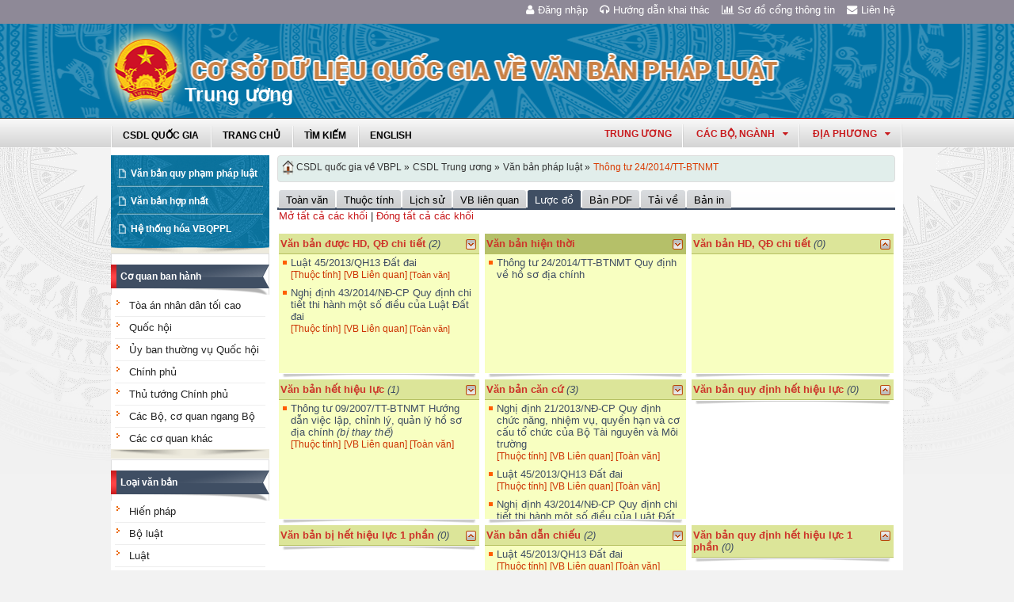

--- FILE ---
content_type: text/html; charset=utf-8
request_url: https://vbpl.vn/TW/Pages/vbpq-luocdo.aspx?ItemID=36792
body_size: 18114
content:
<!--Timer:00:00:00.0048138==UrlControls:\VBQPPL_UserControls\Publishing_22\uc_LuocDo.ascx.wpLoadUserControls_EnVi -->

<!DOCTYPE html >
<html lang="en" class="sb-init" dir="ltr">
    <head><meta http-equiv="X-UA-Compatible" content="IE=8" /><meta http-equiv="X-UA-Compatible" content="IE=edge" /><meta name="ProgId" content="SharePoint.WebPartPage.Document" /><meta name="WebPartPageExpansion" content="full" /><meta name="GENERATOR" content="Microsoft SharePoint" /><meta http-equiv="Content-type" content="text/html; charset=utf-8" /><meta http-equiv="Expires" content="0" />
        <title>
	
                Trung ương
            
</title>
        <!--MS-->
        <!--ME	-->
        
        <link rel="stylesheet" type="text/css" href="/_layouts/15/1033/styles/Themable/corev15.css?rev=vNdEJL6%2BwYC8DTL3JARWRg%3D%3D"/>
<link rel="stylesheet" type="text/css" href="/VBQPPL_UserControls/Resources/css/font-awesome/css/font-awesome.min.css"/>
<link rel="stylesheet" type="text/css" href="/VBQPPL_UserControls/Publishing_22/Resources/css/reset.css"/>
<link rel="stylesheet" type="text/css" href="/VBQPPL_UserControls/Publishing_22/Resources/css/jquery.cluetip.css"/>
<link rel="stylesheet" type="text/css" href="/VBQPPL_UserControls/Publishing_22/Resources/css/jquery.easySlider.css"/>
<link rel="stylesheet" type="text/css" href="/VBQPPL_UserControls/Publishing_22/Resources/css/styles.css"/>
<link rel="stylesheet" type="text/css" href="/VBQPPL_UserControls/Resources/css/jquery.multiSelect.css"/>
<link rel="stylesheet" type="text/css" href="/VBQPPL_UserControls/Resources/css/jquery.treeview.css"/>
<link rel="stylesheet" type="text/css" href="/VBQPPL_UserControls/Resources/css/jquery-ui-1.8.6.gray-green.css"/>
<link rel="stylesheet" type="text/css" href="/VBQPPL_UserControls/Resources/css/jquery.autocomplete.css"/>

        
        <script type="text/javascript" src="/ScriptResource.axd?d=9aHERpQHgtLmjnM5Bl82Wd915wnRSbKNcR39ffZPhUD6My8L2vqfldshkblYSaPRQ86NGTibaGXLAwfJP_6g86Fk_ivRPca1ZLSl_FLUsxJ4QGDGGvoGMN2EJSIANxzckGPurXbio__6QY__i1I81YDyreepWqLdU253BFvlWjLph3N-d5RV8bSittCTZl0p0&amp;t=49337fe8"></script>
<script type="text/javascript" src="/_layouts/15/blank.js?rev=ZaOXZEobVwykPO9g8hq%2F8A%3D%3D"></script>
<script type="text/javascript" src="/ScriptResource.axd?d=N4jw3SwDmx1zDqvhTas6g_XR3SGqgrtj3pPVnw-TONavBJCD89aSJp7CiV92HI6mmg33d_MGpF5qXhyxToCel8Sof4GkdxjRlK7xyy8hRh9ywRPFcs3aYSZ6razpNS6MN2AxCkuN5sWNQNjNdmmDUh1k9UTBo-vWHZfDESFMs0tIwAFDeHWpiUmiiw_p_5Ib0&amp;t=49337fe8"></script>
<link type="text/xml" rel="alternate" href="/TW/_vti_bin/spsdisco.aspx" />
            
            
            <link rel="canonical" href="https://vbpl.vn:443/TW/Pages/vbpq-luocdo.aspx?ItemID=36792" />
            
            
        <span id="DeltaSPWebPartManager">
            
        </span><meta charset="utf-8" />
        
        <!-- javascript -->
        <script src="/VBQPPL_UserControls/Resources/js/jquery-1.8.3.js" type="text/javascript">//<![CDATA[
        
        
        
        
        
        
        
        
        
        
        
        
        
        
        //]]></script>
        <script src="/VBQPPL_UserControls/Resources/js/jquery-ui-1.9.2.custom.min.js" type="text/javascript">//<![CDATA[
        
        
        
        
        
        
        
        
        
        
        
        
        
        
        //]]></script>
        <script src="/VBQPPL_UserControls/Resources/js/jquery.validate.js" type="text/javascript">//<![CDATA[
        
        
        
        
        
        
        
        
        
        
        
        
        
        
        //]]></script>
        <script src="/VBQPPL_UserControls/Resources/js/jquery.ui.datepicker-vi.js" type="text/javascript">//<![CDATA[
        
        
        
        
        
        
        
        
        
        
        
        
        
        
        //]]></script>
        <script src="/VBQPPL_UserControls/Resources/js/jquery.multiselect.js" type="text/javascript">//<![CDATA[
        
        
        
        
        
        
        
        
        
        
        
        
        
        
        //]]></script>
        <script src="/VBQPPL_UserControls/Resources/js/jquery.treeview.js" type="text/javascript">//<![CDATA[
        
        
        
        
        
        
        
        
        
        
        
        
        
        
        //]]></script>
        <script src="/VBQPPL_UserControls/Resources/js/jquery.autocomplete.js" type="text/javascript">//<![CDATA[
        
        
        
        
        
        
        
        
        
        
        
        
        
        
        //]]></script>
        <script src="/VBQPPL_UserControls/Resources/js/GridView.js" type="text/javascript">//<![CDATA[
        
        
        
        
        
        
        
        
        
        
        
        
        
        
        //]]></script>
        <script src="/VBQPPL_UserControls/Resources/js/QPortal.js" type="text/javascript">//<![CDATA[
        
        
        
        
        
        
        
        
        
        
        
        
        
        
        //]]></script>
        <script src="/VBQPPL_UserControls/Resources/js/siteScript.js" type="text/javascript">//<![CDATA[
        
        
        
        
        
        
        
        
        
        
        
        
        
        
        //]]></script>
        <script src="/VBQPPL_UserControls/Resources/js/jquery.address-1.5.js" type="text/javascript">//<![CDATA[
        
        
        
        
        
        
        
        
        
        
        
        
        
        
        //]]></script>
        <script src="/VBQPPL_UserControls/Resources/js/jquery.idTabs.min.js" type="text/javascript">//<![CDATA[
        
        
        
        
        
        
        
        
        
        
        
        
        
        
        //]]></script>
        <script src="/VBQPPL_UserControls/Resources/js/jquery.cluetip.all.min.js" type="text/javascript">//<![CDATA[
        
        
        
        
        
        
        
        
        
        
        
        
        
        
        //]]></script>
        <script src="/VBQPPL_UserControls/Resources/js/jquery.highlight-4.js" type="text/javascript">//<![CDATA[
        
        
        
        
        
        
        
        
        
        
        
        
        
        
        //]]></script>
        <!-- style -->
        <script type="text/javascript">//<![CDATA[
		$(document).ready(function(){
			$("a.jt").cluetip({
			cluetipClass: 'jtip',
			width:600
			});
		});
	
        
        
        
        
        
        
        
        
        
        
        
        
        //]]></script>
        
        <!--[if gte IE 9]>
        <link href="/VBQPPL_UserControls/Publishing_22/Resources/css/ie.css" media="screen, projection" rel="stylesheet" type="text/css" />
        <![endif]-->
        <!--[if IE 8]>
        <link href="/VBQPPL_UserControls/Publishing_22/Resources/css/ie8.css" media="screen, projection" rel="stylesheet" type="text/css" />
        <![endif]-->
        <!--[if lte IE 7]>
        <link href="/VBQPPL_UserControls/Publishing_22/Resources/css/ie7.css" media="screen, projection" rel="stylesheet" type="text/css" />
        <![endif]-->
        
        <!--Kết thúc style quản trị mới-->
        <style>//<![CDATA[
        	.top-navigation {background:url('/PublishingImages/VBPL-TN.png') no-repeat top left;}
        
        
        
        
        
        
        
        
        
        
        
        
        
        //]]></style>
        
        
        
        
        
        
    </head>
    <body onhashchange="if (typeof(_spBodyOnHashChange) != 'undefined') _spBodyOnHashChange();"><form method="post" action="./vbpq-luocdo.aspx?ItemID=36792" onsubmit="javascript:return WebForm_OnSubmit();" id="aspnetForm">
<div class="aspNetHidden">
<input type="hidden" name="_wpcmWpid" id="_wpcmWpid" value="" />
<input type="hidden" name="wpcmVal" id="wpcmVal" value="" />
<input type="hidden" name="MSOWebPartPage_PostbackSource" id="MSOWebPartPage_PostbackSource" value="" />
<input type="hidden" name="MSOTlPn_SelectedWpId" id="MSOTlPn_SelectedWpId" value="" />
<input type="hidden" name="MSOTlPn_View" id="MSOTlPn_View" value="0" />
<input type="hidden" name="MSOTlPn_ShowSettings" id="MSOTlPn_ShowSettings" value="False" />
<input type="hidden" name="MSOGallery_SelectedLibrary" id="MSOGallery_SelectedLibrary" value="" />
<input type="hidden" name="MSOGallery_FilterString" id="MSOGallery_FilterString" value="" />
<input type="hidden" name="MSOTlPn_Button" id="MSOTlPn_Button" value="none" />
<input type="hidden" name="__EVENTTARGET" id="__EVENTTARGET" value="" />
<input type="hidden" name="__EVENTARGUMENT" id="__EVENTARGUMENT" value="" />
<input type="hidden" name="__REQUESTDIGEST" id="__REQUESTDIGEST" value="noDigest" />
<input type="hidden" name="MSOSPWebPartManager_DisplayModeName" id="MSOSPWebPartManager_DisplayModeName" value="Browse" />
<input type="hidden" name="MSOSPWebPartManager_ExitingDesignMode" id="MSOSPWebPartManager_ExitingDesignMode" value="false" />
<input type="hidden" name="MSOWebPartPage_Shared" id="MSOWebPartPage_Shared" value="" />
<input type="hidden" name="MSOLayout_LayoutChanges" id="MSOLayout_LayoutChanges" value="" />
<input type="hidden" name="MSOLayout_InDesignMode" id="MSOLayout_InDesignMode" value="" />
<input type="hidden" name="_wpSelected" id="_wpSelected" value="" />
<input type="hidden" name="_wzSelected" id="_wzSelected" value="" />
<input type="hidden" name="MSOSPWebPartManager_OldDisplayModeName" id="MSOSPWebPartManager_OldDisplayModeName" value="Browse" />
<input type="hidden" name="MSOSPWebPartManager_StartWebPartEditingName" id="MSOSPWebPartManager_StartWebPartEditingName" value="false" />
<input type="hidden" name="MSOSPWebPartManager_EndWebPartEditing" id="MSOSPWebPartManager_EndWebPartEditing" value="false" />
<input type="hidden" name="__VIEWSTATE" id="__VIEWSTATE" value="/[base64]/pA==" />
</div>

<script type="text/javascript">
//<![CDATA[
var theForm = document.forms['aspnetForm'];
if (!theForm) {
    theForm = document.aspnetForm;
}
function __doPostBack(eventTarget, eventArgument) {
    if (!theForm.onsubmit || (theForm.onsubmit() != false)) {
        theForm.__EVENTTARGET.value = eventTarget;
        theForm.__EVENTARGUMENT.value = eventArgument;
        theForm.submit();
    }
}
//]]>
</script>


<script src="/WebResource.axd?d=8u8ehpYoNRsOqUgdWbLHCrGPH4YKLjyRN2hsxKMGGTItJdR2Y6dKnLrNx5r4WOuSFo8sK5ovhkyt0javvk-LU30gIIRifvDi6O0-llETXVs1&amp;t=637814905746327080" type="text/javascript"></script>


<script type="text/javascript">
//<![CDATA[
var MSOWebPartPageFormName = 'aspnetForm';
var g_presenceEnabled = true;
var g_wsaEnabled = false;
var g_wsaQoSEnabled = false;
var g_wsaQoSDataPoints = [];
var g_wsaLCID = 1033;
var g_wsaListTemplateId = 850;
var g_wsaSiteTemplateId = 'BLANKINTERNET#0';
var _fV4UI=true;var _spPageContextInfo = {webServerRelativeUrl: "\u002fTW", webAbsoluteUrl: "https:\u002f\u002fvbpl.vn\u002fTW", siteAbsoluteUrl: "https:\u002f\u002fvbpl.vn", serverRequestPath: "\u002fTW\u002fPages\u002fvbpq-luocdo.aspx", layoutsUrl: "_layouts\u002f15", webTitle: "Trung \u01B0\u01A1ng", webTemplate: "53", tenantAppVersion: "0", isAppWeb: false, Has2019Era: true, webLogoUrl: "_layouts\u002f15\u002fimages\u002fsiteicon.png", webLanguage: 1033, currentLanguage: 1033, currentUICultureName: "en-US", currentCultureName: "en-US", clientServerTimeDelta: new Date("2026-01-14T17:50:12.8591191Z") - new Date(), siteClientTag: "2991$$15.0.5529.1000", crossDomainPhotosEnabled:false, webUIVersion:15, webPermMasks:{High:16,Low:200769},pageListId:"{d15b6fda-c3f0-492c-bde6-1337c2bbea14}",pageItemId:117, pagePersonalizationScope:1, alertsEnabled:false, siteServerRelativeUrl: "\u002f", allowSilverlightPrompt:'True'};var L_Menu_BaseUrl="/TW";
var L_Menu_LCID="1033";
var L_Menu_SiteTheme="null";
document.onreadystatechange=fnRemoveAllStatus; function fnRemoveAllStatus(){removeAllStatus(true)};var _spWebPartComponents = new Object();//]]>
</script>

<script src="/_layouts/15/blank.js?rev=ZaOXZEobVwykPO9g8hq%2F8A%3D%3D" type="text/javascript"></script>
<script type="text/javascript">
//<![CDATA[
(function(){

        if (typeof(_spBodyOnLoadFunctions) === 'undefined' || _spBodyOnLoadFunctions === null) {
            return;
        }
        _spBodyOnLoadFunctions.push(function() 
        {
          ExecuteOrDelayUntilScriptLoaded(
            function()
            {
              var pairs = SP.ScriptHelpers.getDocumentQueryPairs();
              var followDoc, itemId, listId, docName;
              for (var key in pairs)
              {
                if(key.toLowerCase() == 'followdocument') 
                  followDoc = pairs[key];
                else if(key.toLowerCase() == 'itemid') 
                  itemId = pairs[key];
                else if(key.toLowerCase() == 'listid') 
                  listId = pairs[key];
                else if(key.toLowerCase() == 'docname') 
                  docName = decodeURI(pairs[key]);
              } 

              if(followDoc != null && followDoc == '1' && listId!=null && itemId != null && docName != null)
              {
                SP.SOD.executeFunc('followingcommon.js', 'FollowDocumentFromEmail', function() 
                { 
                  FollowDocumentFromEmail(itemId, listId, docName);
                });
              }

            }, 'SP.init.js');

        });
    })();(function(){

        if (typeof(_spBodyOnLoadFunctions) === 'undefined' || _spBodyOnLoadFunctions === null) {
            return;
        }
        _spBodyOnLoadFunctions.push(function() {

            if (typeof(SPClientTemplates) === 'undefined' || SPClientTemplates === null || (typeof(APD_InAssetPicker) === 'function' && APD_InAssetPicker())) {
                return;
            }

            var renderFollowFooter = function(renderCtx,  calloutActionMenu)
            {
                if (renderCtx.ListTemplateType == 700) 
                    myDocsActionsMenuPopulator(renderCtx, calloutActionMenu);
                else
                    CalloutOnPostRenderTemplate(renderCtx, calloutActionMenu);

                var listItem = renderCtx.CurrentItem;
                if (typeof(listItem) === 'undefined' || listItem === null) {
                    return;
                }
                if (listItem.FSObjType == 0) {
                    calloutActionMenu.addAction(new CalloutAction({
                        text: Strings.STS.L_CalloutFollowAction,
                        tooltip: Strings.STS.L_CalloutFollowAction_Tooltip,
                        onClickCallback: function (calloutActionClickEvent, calloutAction) {
                            var callout = GetCalloutFromRenderCtx(renderCtx);
                            if (!(typeof(callout) === 'undefined' || callout === null))
                                callout.close();
                            SP.SOD.executeFunc('followingcommon.js', 'FollowSelectedDocument', function() { FollowSelectedDocument(renderCtx); });
                        }
                    }));
                }
            };

            var registerOverride = function(id) {
                var followingOverridePostRenderCtx = {};
                followingOverridePostRenderCtx.BaseViewID = 'Callout';
                followingOverridePostRenderCtx.ListTemplateType = id;
                followingOverridePostRenderCtx.Templates = {};
                followingOverridePostRenderCtx.Templates.Footer = function(renderCtx) {
                    var  renderECB;
                    if (typeof(isSharedWithMeView) === 'undefined' || isSharedWithMeView === null) {
                        renderECB = true;
                    } else {
                        var viewCtx = getViewCtxFromCalloutCtx(renderCtx);
                        renderECB = !isSharedWithMeView(viewCtx);
                    }
                    return CalloutRenderFooterTemplate(renderCtx, renderFollowFooter, renderECB);
                };
                SPClientTemplates.TemplateManager.RegisterTemplateOverrides(followingOverridePostRenderCtx);
            }
            registerOverride(101);
            registerOverride(700);
        });
    })();if (typeof(DeferWebFormInitCallback) == 'function') DeferWebFormInitCallback();function WebForm_OnSubmit() {
UpdateFormDigest('\u002fTW', 1440000);if (typeof(_spFormOnSubmitWrapper) != 'undefined') {return _spFormOnSubmitWrapper();} else {return true;};
return true;
}
//]]>
</script>

<div class="aspNetHidden">

	<input type="hidden" name="__VIEWSTATEGENERATOR" id="__VIEWSTATEGENERATOR" value="E75E4FE5" />
</div><script type="text/javascript">
//<![CDATA[
Sys.WebForms.PageRequestManager._initialize('ctl00$ScriptManager', 'aspnetForm', [], [], [], 90, 'ctl00');
//]]>
</script>

        
        
        
        
        <div class="hiddent-container" style="display: none;">
            <div id="dialog-form">
            </div>
            <div id="dialog-confirm">
            </div>
            <div id="dialog-message">
            </div>
            <div id="message-container">
            </div>
            <div id="dialog-form-4">
            </div>
            <div id="dialog-form-2">
            </div>
            <div id="dialog-form-3">
            </div>
        </div>
        <div id="wrapper">
            
            
            <!-- START:Wrapper -->
            <div id="header">
                
                <div id="ctl00_g_987b1618_aa94_4d8d_ab66_2dabff2f0941" __MarkupType="vsattributemarkup" __WebPartId="{987b1618-aa94-4d8d-ab66-2dabff2f0941}" WebPart="true" IsClosed="false">
	
	<!-- Global site tag (gtag.js) - Google Analytics --> 
<script async src="https://www.googletagmanager.com/gtag/js?id=UA-58617573-1"></script> 
<script> 
	window.dataLayer = window.dataLayer || []; 
	function gtag(){dataLayer.push(arguments);} 
	gtag('js', new Date()); 
	gtag('config', 'UA-58617573-1'); 
</script>

<div class="header-top">
	<div class="content-heder-top">
	<a href="/tw/Pages/hienthilienhe.aspx"><i class="fa fa-envelope" aria-hidden="true"></i>Liên hệ</a>
	<a href="/tw/Pages/sitemap.aspx"><i class="fa fa-bar-chart" aria-hidden="true"></i>Sơ đồ cổng thông tin</a>
	<a href="/huongdan/CSDLVanbanphapluat.html"><i class="fa fa-headphones" aria-hidden="true"></i>Hướng dẫn khai thác</a>
    
	<a href="/_layouts/authenticate.aspx?source=%252fTW%252fPages%252fvbpq-luocdo.aspx%253fItemID%253d36792"><i class="fa fa-user" aria-hidden="true"></i>Đăng nhập</a>
    
	</div>
</div>

</div>
                
                
                
                <span id="DeltaPlaceHolderMainBannerHolder">
                    
	<menu class="ms-hide">
	<ie:menuitem id="MSOMenu_Help" iconsrc="/_layouts/15/images/HelpIcon.gif" onmenuclick="MSOWebPartPage_SetNewWindowLocation(MenuWebPart.getAttribute('helpLink'), MenuWebPart.getAttribute('helpMode'))" text="Help" type="option" style="display:none">

	</ie:menuitem>
</menu>
  
   
                </span>
                
                
                <div id="ctl00_g_8f79ac3f_faf1_4cec_aa27_0b404369c1d1" __MarkupType="vsattributemarkup" __WebPartId="{8f79ac3f-faf1-4cec-aa27-0b404369c1d1}" WebPart="true" IsClosed="false">
	

<script type="text/javascript">
    $(document).ready(function () {
        //document.title = "Cơ sở dữ liệu quốc gia về văn bản quy phạm pháp luật Trung ương";
    });
</script>
<style>

.banner {
  background: transparent url("/VBQPPL_UserControls/Resources/images/bannerTitle.png") no-repeat scroll center top !important;
  height: 100%;
  margin: auto;
  padding-left: 65px;
  max-width: 1000px;
}
.bannerEN {
  background: transparent url("/VBQPPL_UserControls/Resources/images/bannerTitleEN.png") no-repeat scroll center top !important;
  height: 100%;
  margin: auto;
  padding-left: 65px;
  max-width: 1000px;
}
</style>
<div id="content-banner">
    
        <div class="banner">
            <div style="padding-top: 55px; padding-left: 90px;">
                <p style="color: #CB2629; font-size: 25px; font-family: 'Times New Roman', Times, serif; z-index: 2;">Trung ương</p>
            </div>
        </div>
    
</div>

</div>
                
                <div id="content-menu-top">
                    
                    <div id="ctl00_g_8df9da4a_4c18_4505_b02d_30d29613fcc3" __MarkupType="vsattributemarkup" __WebPartId="{8df9da4a-4c18-4505-b02d-30d29613fcc3}" WebPart="true" IsClosed="false">
	
<style type="text/css">
    #menu .right .list-quanhuyen tr td ul li a{
        text-transform:none;
    }
</style>
<link href="/VBQPPL_UserControls/Publishing_22/Resources/jquery.selectbox-0.2/css/jquery.selectbox.css" type="text/css" rel="stylesheet" />
<script src="/VBQPPL_UserControls/Publishing_22/Resources/jquery.selectbox-0.2/js/jquery.selectbox-0.2.js" type="text/javascript"></script>
<script src="/VBQPPL_UserControls/Publishing_portal/Resources/js/VBQPPL_Portal.js" type="text/javascript"></script>

<div id="menu">
    <div class="menu-container">
        
        <ul class="topMenu">
            <li><a href="/"><span>CSDL Quốc Gia</span></a></li>

            <li><a href="/TW/Pages/Home.aspx?dvid=13"><span>Trang chủ</span></a></li>
            <li><a href="/TW/Pages/vbpq-timkiem.aspx?dvid=13"><span>Tìm kiếm</span></a></li>
            
            <li><a href="/TW/Pages/vbpqen.aspx"><span>English</span></a></li>
            
        </ul>
        <script type="text/javascript">
            $(function () {
                renderDonVi('/tw');
                renderTW('/tw');
            });

        </script>

        



        <div class="right" id="HovershowListDonVi">
        </div>
        <div class="right" id="HovershowListBo">
        </div>
        <div class="right" id="HovershowListBo2">
            <a href="/tw" id="showListBo">Trung ương</a>
        </div>

        <div id='bttop'>Lên đầu trang</div>
        

        
    </div>
</div>

</div>
                    
                </div>
            </div>
            <div id="content-layouts-wrapper">
                <div id="content-layouts">
                    <!-- content -->
                    <div id="content">
                        <!-- cột trái -->
                        <div class="left-200">
                            <!-- menu trái -->
                            <!-- menu trái -->
                            <!-- cơ quan ban hành và loại văn bản -->
                            
                            
                            <span id="DeltaPlaceHolderMainCPH_Left">
                                


<div class="ms-webpart-zone ms-fullWidth">
	<div id="MSOZoneCell_WebPartctl00_ctl37_g_32b31f32_29d2_47a1_9660_18fb4060abc3" class="s4-wpcell-plain ms-webpartzone-cell ms-webpart-cell-vertical ms-fullWidth ">
		<div class="ms-webpart-chrome ms-webpart-chrome-vertical ms-webpart-chrome-fullWidth ">
			<div WebPartID="32b31f32-29d2-47a1-9660-18fb4060abc3" HasPers="false" id="WebPartctl00_ctl37_g_32b31f32_29d2_47a1_9660_18fb4060abc3" width="100%" class="ms-WPBody " allowDelete="false" allowExport="false" style="" ><div id="ctl00_ctl37_g_32b31f32_29d2_47a1_9660_18fb4060abc3">
				

<div class="box-container">
    <div class="left-menu">
        <div class="bottom">
            <div class="left-menu-c">
                <div class="content">
                    <ul>
                        <li><span><a href="/tw/Pages/home.aspx?dvid=13">Văn bản quy phạm pháp luật</a></span></li>
                        <li><span><a href="/tw/Pages/vbpq-vanbanhopnhat.aspx?dvid=13">Văn bản hợp nhất</a></span></li>
                        <!---->
                        <li><span><a href="/tw/Pages/vbpq-hethonghoa.aspx?ItemID=13">Hệ thống hóa VBQPPL</a></span></li>
                        
                    </ul>
                </div>
            </div>
        </div>
    </div>
</div>
<!--start cache: Truehttps//vbplvn/twvbqpplusercontrolspublishing22ucdanhmucascx0 || 1/15/2026 12:50:12 AM --><!--Timer:00:00:00.0028766==UrlControls:\VBQPPL_UserControls\Publishing_22\uc_DanhMuc.ascx.wpLoadUserControls_EnVi_Cache -->

			</div><div class="ms-clear"></div></div>
		</div><div class="ms-PartSpacingVertical"></div>
	</div><div id="MSOZoneCell_WebPartctl00_ctl37_g_8ccdf8ec_7096_40a7_8061_f3a7686f82fb" class="s4-wpcell-plain ms-webpartzone-cell ms-webpart-cell-vertical ms-fullWidth ">
		<div class="ms-webpart-chrome ms-webpart-chrome-vertical ms-webpart-chrome-fullWidth ">
			<div WebPartID="8ccdf8ec-7096-40a7-8061-f3a7686f82fb" HasPers="false" id="WebPartctl00_ctl37_g_8ccdf8ec_7096_40a7_8061_f3a7686f82fb" width="100%" class="ms-WPBody " allowDelete="false" allowExport="false" style="" ><div id="ctl00_ctl37_g_8ccdf8ec_7096_40a7_8061_f3a7686f82fb">
				
<div class="box-container">
    <div class="box-content-01">
        <div class="top">
            <div> 
                <a href="javascript:;">Cơ quan ban hành</a></div>
        </div>
        <div class="content">
            <ul class="category" id="capCQ">
                
                        <li><span><a href="/TW/Pages/vanban.aspx?cqbh=875&dvid=13">
                        Tòa án nhân dân tối cao </a></span></li>
                    
                        <li><span><a href="/TW/Pages/vanban.aspx?cqbh=55&dvid=13">
                        Quốc hội </a></span></li>
                    
                        <li><span><a href="/TW/Pages/vanban.aspx?cqbh=456&dvid=13">
                        Ủy ban thường vụ Quốc hội </a></span></li>
                    
                        <li><span><a href="/TW/Pages/vanban.aspx?cqbh=1&dvid=13">
                        Chính phủ </a></span></li>
                    
                        <li><span><a href="/TW/Pages/vanban.aspx?cqbh=57&dvid=13">
                        Thủ tướng Chính phủ </a></span></li>
                    
                    <li><span><a href="/TW/Pages/cacbo.aspx?dvid=13">Các Bộ, cơ quan ngang Bộ</a></span></li>
                    <li><span><a href="/TW/Pages/caccoquankhac.aspx?dvid=13">Các cơ quan khác</a></span></li>
                    
            </ul>
        </div>
        <div class="bottom">
            <div>
                &nbsp;</div>
        </div>
    </div>
</div>
<div class="box-container">
    <div class="box-content-01">
        <div class="top">
            <div>
                <a href="javascript:;">Loại văn bản</a></div>
        </div>
        <div class="content">
            <ul class="category" id="loaiVB">
                
                <li><span><a href="/TW/Pages/vanban.aspx?idLoaiVanBan=15&dvid=13">
                    Hiến pháp</a></span></li>
                
                <li><span><a href="/TW/Pages/vanban.aspx?idLoaiVanBan=16&dvid=13">
                    Bộ luật</a></span></li>
                
                <li><span><a href="/TW/Pages/vanban.aspx?idLoaiVanBan=17&dvid=13">
                    Luật</a></span></li>
                
                <li><span><a href="/TW/Pages/vanban.aspx?idLoaiVanBan=19&dvid=13">
                    Pháp lệnh</a></span></li>
                
                <li><span><a href="/TW/Pages/vanban.aspx?idLoaiVanBan=2&dvid=13">
                    Lệnh</a></span></li>
                
                <li><span><a href="/TW/Pages/vanban.aspx?idLoaiVanBan=18&dvid=13">
                    Nghị quyết</a></span></li>
                
                <li><span><a href="/TW/Pages/vanban.aspx?idLoaiVanBan=3&dvid=13">
                    Nghị quyết liên tịch</a></span></li>
                
                <li><span><a href="/TW/Pages/vanban.aspx?idLoaiVanBan=20&dvid=13">
                    Nghị định</a></span></li>
                
                <li><span><a href="/TW/Pages/vanban.aspx?idLoaiVanBan=21&dvid=13">
                    Quyết định</a></span></li>
                
                <li><span><a href="/TW/Pages/vanban.aspx?idLoaiVanBan=22&dvid=13">
                    Thông tư</a></span></li>
                
                <li><span><a href="/TW/Pages/vanban.aspx?idLoaiVanBan=23&dvid=13">
                    Thông tư liên tịch</a></span></li>
                
            </ul>
        </div>
        <div class="bottom">
            <div>
                &nbsp;</div>
        </div>
    </div>
</div>
<!--start cache: Truehttps//vbplvn/twvbqpplusercontrolspublishing22quocgiaucmenuascx0 || 1/15/2026 12:50:12 AM --><!--Timer:00:00:00.0274283==UrlControls:\VBQPPL_UserControls\Publishing_22\QuocGia\uc_Menu.ascx.wpLoadUserControls_EnVi_Cache -->

			</div><div class="ms-clear"></div></div>
		</div><div class="ms-PartSpacingVertical"></div>
	</div><div id="MSOZoneCell_WebPartctl00_ctl37_g_c914e1ae_8737_4898_a726_2ae9bee31098" class="s4-wpcell-plain ms-webpartzone-cell ms-webpart-cell-vertical ms-fullWidth ">
		<div class="ms-webpart-chrome ms-webpart-chrome-vertical ms-webpart-chrome-fullWidth ">
			<div WebPartID="c914e1ae-8737-4898-a726-2ae9bee31098" HasPers="false" id="WebPartctl00_ctl37_g_c914e1ae_8737_4898_a726_2ae9bee31098" width="100%" class="ms-WPBody " allowDelete="false" allowExport="false" style="" ><div id="ctl00_ctl37_g_c914e1ae_8737_4898_a726_2ae9bee31098">
				
<div class="box-container">
    <div class="box-content-01">
        <div class="top">
            <div>
                <a href="javascript:;">Năm ban hành</a></div>
        </div>
        <div class="content">
            <ul id="nambanhanh" class="category">
                <li><span><a href="/TW/Pages/vanban.aspx?fromyear=01/01/1945&amp;toyear=31/12/1950&dvid=13">
                    1945 đến 1950</a> </span>
                    <ul id="nambanhanh_1945" class="ypublish">
                    </ul>    
                </li>
                
                <li><span><a href="/TW/Pages/vanban.aspx?fromyear=01/01/1951&amp;toyear=31/12/1960&dvid=13">
                    1951 đến 1960</a> </span> 
                    <ul id="nambanhanh_1951" class="ypublish">
                    </ul>    
                </li>
                
                <li><span><a href="/TW/Pages/vanban.aspx?fromyear=01/01/1961&amp;toyear=31/12/1970&dvid=13">
                    1961 đến 1970</a> </span> 
                    <ul id="nambanhanh_1961" class="ypublish">
                    </ul>
                    </li>
                
                <li><span><a href="/TW/Pages/vanban.aspx?fromyear=01/01/1971&amp;toyear=31/12/1980&dvid=13">
                    1971 đến 1980</a> </span> 
                        <ul id="nambanhanh_1971" class="ypublish">
                        </ul>
                    </li>
                
                <li><span><a href="/TW/Pages/vanban.aspx?fromyear=01/01/1981&amp;toyear=31/12/1990&dvid=13">
                    1981 đến 1990</a> </span> 
                        <ul id="nambanhanh_1981" class="ypublish">
                        </ul>
                    </li>
                
                <li><span><a href="/TW/Pages/vanban.aspx?fromyear=01/01/1991&amp;toyear=31/12/2000&dvid=13">
                    1991 đến 2000</a> </span> 
                    
                        <ul id="nambanhanh_1991" class="ypublish">
                        </ul>
                    </li>
                
                <li><span><a href="/TW/Pages/vanban.aspx?fromyear=01/01/2001&amp;toyear=31/12/2010&dvid=13">
                    2001 đến 2010</a> </span> 
                        <ul id="nambanhanh_2001" class="ypublish">
                        </ul>
                    </li>
                
                <li><span><a href="/TW/Pages/vanban.aspx?fromyear=01/01/2011&amp;toyear=31/12/2020&dvid=13">
                    2011 đến 2020</a> </span> 
                    
                        <ul id="nambanhanh_2011" class="ypublish">
                        </ul>
                    </li>
            </ul>
        </div>
        <div class="bottom">
            <div>
                &nbsp;</div>
        </div>
    </div>
</div>


<style type="text/css">
 ul li ul.ypublish{display:block !important; padding-left:10px;}
 ul li ul.ypublish li{
    border-bottom: 1px solid #eee !important;
}
</style>
<!--start cache: Truehttps//vbplvn/twvbqpplusercontrolspublishing22ucmenunambanhanhascx0 || 1/15/2026 12:50:12 AM --><!--Timer:00:00:00.0036330==UrlControls:\VBQPPL_UserControls\Publishing_22\uc_menuNambanhanh.ascx.wpLoadUserControls_EnVi_Cache -->

			</div><div class="ms-clear"></div></div>
		</div>
	</div>
</div>


                            </span>
                            
                            <!-- loại văn bản -->
                        </div>
                        <!-- cột trái -->
                        <!-- cột phải 790 zone1-->
                        <div class="right-790">
                            <!-- Cột giữa -->
                            <div class="left-580">
                                <!-- ô tìm kiếm -->
                                
                                
                                <span id="DeltaPlaceHolderMainCPH_Main">
                                    



                                </span>
                                
                                <!-- ô tìm kiếm -->
                                <!-- tab -->
                                <!-- tab -->
                            </div>
                            <!-- cột giữa -->
                            <!-- cột phải -->
                            <div class="right-200">
                                <!-- văn bản được quan tâm -->
                                
                                
                                <span id="DeltaPlaceHolderMainCPH_Right">
                                    





                                </span>
                                
                                <!-- văn bản được xem nhiều -->
                            </div>
                            <!-- cột phải -->
                        </div>
                        <!-- cột phải 790 zone1-->
                        <!-- cột phải 790 zone2-->
                        <div class="right-790">
                            
                            
                            <span id="DeltaPlaceHolderMainCPH_MainZone2">
                                
	

<div class="ms-webpart-zone ms-fullWidth">
	<div id="MSOZoneCell_WebPartctl00_ctl37_g_ce7481c1_6c51_4004_802f_f28f888bb917" class="s4-wpcell-plain ms-webpartzone-cell ms-webpart-cell-vertical ms-fullWidth ">
		<div class="ms-webpart-chrome ms-webpart-chrome-vertical ms-webpart-chrome-fullWidth ">
			<div WebPartID="ce7481c1-6c51-4004-802f-f28f888bb917" HasPers="false" id="WebPartctl00_ctl37_g_ce7481c1_6c51_4004_802f_f28f888bb917" width="100%" class="ms-WPBody " allowDelete="false" allowExport="false" style="" ><div id="ctl00_ctl37_g_ce7481c1_6c51_4004_802f_f28f888bb917">
				

<script type="text/javascript">
    function SelectVanBan(KieuVanBan) {

        var UrlPostChonVanBan = "/VBQPPL_UserControls/Publishing_22/2014_luocDo/pListVanBanLienQuanLuocDo.aspx?ItemID=36792&LoaiVanBan=" + KieuVanBan + "&IsVietNamese=True&DonVi=13&kwdInLink=";

        $.post(UrlPostChonVanBan, function (data) {
            if (KieuVanBan == 4 || KieuVanBan == 5 || KieuVanBan == 6 || KieuVanBan == 19)
                $("#VanBanContainer_4").prepend(data); //Html
            else if
                (KieuVanBan == 10 || KieuVanBan == 8 || KieuVanBan == 9 || KieuVanBan == 20) $("#VanBanContainer_8").prepend(data); //Html
            else
                $("#VanBanContainer_" + KieuVanBan).html(data); //Html
        });
    }
    function openAllLuocDo(isOpen) {
        if (isOpen) {
            $(".luocdo").removeClass("deactived").addClass("active");
            $("div.luocdo div.title a.openClose").removeClass("open").addClass("close");
        } else {
            $(".luocdo").removeClass("active").addClass("deactived");
            $("div.luocdo div.title a.openClose").removeClass("close").addClass("open");
        }
    }
    $(document).ready(function () {
        $("div.luocdo div.title a.openClose").click(function () {
            if ($(this).parent().parent().parent().hasClass("actived")) {
                $(this).removeClass("close").addClass("open");
                $(this).parent().parent().parent().removeClass("actived").addClass("deactived");
            }
            else {
                $(this).removeClass("open").addClass("close");
                $(this).parent().parent().parent().removeClass("deactived").addClass("actived");
            }
            return false;
        });
        $("div.luocdo div.title").click(function () {
            var $openclose = $(this).find("a.openClose");
            if ($openclose.parent().parent().parent().hasClass("actived")) {
                $openclose.removeClass("close").addClass("open");
                $openclose.parent().parent().parent().removeClass("actived").addClass("deactived");
            }
            else {
                $openclose.removeClass("open").addClass("close");
                $openclose.parent().parent().parent().removeClass("deactived").addClass("actived");
            }
            return false;
        });
        $('.vbLuocDo table tr td').each(function () {
            var $ulcontent = $(this).find("div.content ul");
            if ($ulcontent.children('li').length) {
                var $openclose = $(this).find("a.openClose");
                $openclose.removeClass("open").addClass("close");
                $openclose.parent().parent().parent().removeClass("deactived").addClass("actived");
            }

        });
        var title1 = 'Thông tư 24/2014/TT-BTNMT Quy định về hồ sơ địa chính';
        if (title1.length > 80) {
            title1 = title1.substring(0, 79) + '...';
        }
        document.title = title1 + ' - Cơ sở dữ liệu quốc gia về VBQPPL - Trung ương';
        $('meta[name=description]').remove();
        $('meta[name=keywords]').remove();
        $('head').append('<meta name="description" content="Thông tư 24/2014/TT-BTNMT Quy định về hồ sơ địa chính">');
        $('head').append('<meta name="keywords" content="Thông tư 24/2014/TT-BTNMT Quy định về hồ sơ địa chính, Trung ương">');
    });

    
</script>

<script type="text/javascript">
    $(document).ready(function () {
        
    });
</script>


<div class="box-tab-vb">
     <div class="box-map">
                <ul>
                    
                            <li> <a href="/">CSDL quốc gia về VBPL</a><span> » </span></li>
                            <li> <a href="/TW">CSDL Trung ương</a><span> » </span></li>
                            <li> <a href="/tw/pages/home.aspx">Văn bản pháp luật</a><span> » </span></li>
                               <li> <a href=""> Thông tư 24/2014/TT-BTNMT</a><span></span></li>
                               
                    
                </ul>
                </div>
    <div class="header">
        <ul>
            
            <li><a href="/TW/Pages/vbpq-toanvan.aspx?ItemID=36792&Keyword=">
                <span><b class="fulltext">Toàn văn</b></span></a></li>
                

            <li><a href="/TW/Pages/vbpq-thuoctinh.aspx?ItemID=36792&Keyword=">
                <span><b class="properties">Thuộc tính</b></span></a></li>
            <li><a href="/TW/Pages/vbpq-lichsu.aspx?ItemID=36792&Keyword=">
                <span><b class="history">Lịch sử</b></span></a></li>
            <li><a href="/TW/Pages/vbpq-vanbanlienquan.aspx?ItemID=36792&Keyword=">
                <span><b class="history">VB liên quan</b></span></a></li>
            <li><a class="selected" href="/TW/Pages/vbpq-luocdo.aspx?ItemID=36792&Keyword=">
                <span><b class="map">Lược đồ</b></span></a></li>
             
                        <li><a href="/tw/Pages/vbpq-van-ban-goc.aspx?ItemID=36792"><span><b
                            class="source">Bản PDF</b></span></a> </li>
                    
                        <li><a href="javascript:ShowDialogDownload();"><span><b class="download">Tải về</b></span></a></li>
                
                   <li><a href="/TW/Pages/vbpq-print.aspx?ItemID=36792"><span>
                    <b class="print">Bản in</b></span></a></li>
                  
        </ul>
    </div>
    <div class="content">
        <div class="vbLuocdo">
            <div class="vbLuocDo">
                <div class="vbTools">
                    <a href="javascript:openAllLuocDo(true);">Mở tất cả các khối</a> | <a href="javascript:openAllLuocDo(false);">
                        Đóng tất cả các khối</a>
                </div>
                <table cellpadding="0px" cellspacing="0px" border="none" width="100%">
                    <tr>
                        <td width="32%">
                        </td>
                        <td width="1%">
                        </td>
                        <td width="32%">
                        </td>
                        <td width="1%">
                        </td>
                        <td width="32%">
                        </td>
                    </tr>
                    <tr>
                        <td>
                            <div class="luocdo actived">
                                <div class="title">
                                    <div>
                                        <a href="#" class="openClose open">&nbsp;</a> <a href="/TW/Pages/vbpq-vanbanluocdo.aspx?ItemID=36792&KieuVanBan=2">
                                            Văn bản được HD, QĐ chi tiết</a> (2)</div>
                                </div>
                                <div class="content">
                                    <ul>

                                         
                                        <li><a class="jTips" href="/TW/Pages/vbpq-luocdo.aspx?ItemID=32833"
                                            title=" Luật 45/2013/QH13 Đất đai">
                                            Luật 45/2013/QH13 Đất đai</a>
                                            <p><span>
                                                <a style="color:#CC3300;font-size:9pt;" href="/TW/Pages/vbpq-thuoctinh.aspx?ItemID=32833&Keyword=">
                                                    [Thuộc tính]</a> 
                                                    </span>
                                                    <span>
                                                <a style="color:#CC3300;font-size:9pt;" href="/TW/Pages/vbpq-vanbanlienquan.aspx?ItemID=32833&Keyword=">
                                                    [VB Liên quan] </a></span>
                                                <span><a style="color: #CC3300; font-size: 8pt;" href="/TW/Pages/vbpq-toanvan.aspx?ItemID=32833&Keyword=">
                                                    [Toàn văn]</a> </span>
     
                                                    
                                                    </p>
                                        </li>
                                        
                                        <li><a class="jTips" href="/TW/Pages/vbpq-luocdo.aspx?ItemID=36138"
                                            title=" Nghị định 43/2014/NĐ-CP Quy định chi tiết thi hành một số điều của Luật Đất đai">
                                            Nghị định 43/2014/NĐ-CP Quy định chi tiết thi hành một số điều của Luật Đất đai</a>
                                            <p><span>
                                                <a style="color:#CC3300;font-size:9pt;" href="/TW/Pages/vbpq-thuoctinh.aspx?ItemID=36138&Keyword=">
                                                    [Thuộc tính]</a> 
                                                    </span>
                                                    <span>
                                                <a style="color:#CC3300;font-size:9pt;" href="/TW/Pages/vbpq-vanbanlienquan.aspx?ItemID=36138&Keyword=">
                                                    [VB Liên quan] </a></span>
                                                <span><a style="color: #CC3300; font-size: 8pt;" href="/TW/Pages/vbpq-toanvan.aspx?ItemID=36138&Keyword=">
                                                    [Toàn văn]</a> </span>
     
                                                    
                                                    </p>
                                        </li>
                                        
                                    </ul>
                                </div>
                                <div class="bottom">
                                    <div>&nbsp;</div>
                                </div>
                            </div>
                        </td>
                        <td>
                            &nbsp;
                        </td>
                        <td>
                            <div class="luocdo actived">
                                <div class="titleht">
                                    <div>
                                        <a href="#" class="openClose open">&nbsp;</a> <a href="#">Văn bản hiện thời</a></div>
                                </div>
                                <div class="content">
                                    <ul>
                                        <li><a href="#" class="jTips">
                                            Thông tư
                                            24/2014/TT-BTNMT
                                            Quy định về hồ sơ địa chính</a></li>
                                    </ul>
                                </div>
                                <div class="bottom">
                                    <div>
                                        &nbsp;</div>
                                </div>
                            </div>
                        </td>
                        <td>
                            &nbsp;
                        </td>
                        <td>
                            <div class="luocdo actived">
                                <div class="title">
                                    <div>
                                        <a href="#" class="openClose open">&nbsp;</a> 
                                        <a href="javascript:;" openClose open>Văn bản HD, QĐ chi tiết </a> 
                                        <span id="count_2">(0)</span>
                                    </div>
                                </div>
                                <div class="content" id="VanBanContainer_2">
                                    <ul>
                                     
                                        </ul>
                                </div>
                                <div class="bottom">
                                    <div>&nbsp;</div>
                                </div>
                            </div>
                        </td>
                    </tr>



                    <tr>
                        <td>
                            <div class="luocdo deactived">
                                <div class="title">
                                    <div>
                                        <a href="#" class="openClose open">&nbsp;</a> 
                                        <a href="#">
                                            Văn bản hết hiệu lực</a> (1)</div>
                                </div>
                                <div class="content">
                                    <ul>
                                        
                                        <li><a class="jTips" href="/TW/Pages/vbpq-luocdo.aspx?ItemID=12885"
                                            title=" Thông tư 09/2007/TT-BTNMT Hướng dẫn việc lập, chỉnh lý, quản lý hồ sơ địa chính">
                                            Thông tư 09/2007/TT-BTNMT Hướng dẫn việc lập, chỉnh lý, quản lý hồ sơ địa chính
                                            <span>(bị thay thế)</span></a>
                                            <p><span>
                                                <a style="color:#CC3300;font-size:9pt;" href="/TW/Pages/vbpq-thuoctinh.aspx?ItemID=12885&Keyword=">
                                                    [Thuộc tính]</a></span>
                                                    <span> 
                                                <a style="color:#CC3300;font-size:9pt;" href="/TW/Pages/vbpq-vanbanlienquan.aspx?ItemID=12885&Keyword=">
                                                    [VB Liên quan] </a></span>


                                                    <span>
                                                <a style="color:#CC3300;font-size:9pt;" href="/TW/Pages/vbpq-toanvan.aspx?ItemID=12885&Keyword=">
                                                    [Toàn văn]</a> </span>
                                          
                                                    </p>
                                           
                                        </li>
                                        

                                        
                                    </ul>
                                </div>
                                <div class="bottom">
                                    <div>
                                        &nbsp;</div>
                                </div>
                            </div>
                        </td>
                        <td>
                            &nbsp;
                        </td>
                        <td>
                            <div class="luocdo deactived">
                                <div class="title">
                                    <div>
                                        <a href="#" class="openClose open">&nbsp;</a> <a href="#">
                                            Văn bản căn cứ</a> (3)</div>
                                </div>
                                <div class="content">
                                    <ul>
                                        
                                            <li><a class="jTips" href="/TW/Pages/vbpq-luocdo.aspx?ItemID=30296"
                                                title=" Nghị định 21/2013/NĐ-CP Quy định chức năng, nhiệm vụ, quyền hạn và cơ cấu tổ chức của Bộ Tài nguyên và Môi trường">
                                                Nghị định 21/2013/NĐ-CP Quy định chức năng, nhiệm vụ, quyền hạn và cơ cấu tổ chức của Bộ Tài nguyên và Môi trường
                                            </a>
                                            <p>
                                                <span>
                                                    <a style="color:#CC3300;font-size:9pt;" href="/TW/Pages/vbpq-thuoctinh.aspx?ItemID=30296&Keyword=">
                                                        [Thuộc tính]</a> </span>
                                                        <span>
                                                    <a style="color:#CC3300;font-size:9pt;" href="/TW/Pages/vbpq-vanbanlienquan.aspx?ItemID=30296&Keyword=">
                                                        [VB Liên quan] </a></span>

                                                       
                                                        <span>
                                                    <a style="color:#CC3300;font-size:9pt;" href="/TW/Pages/vbpq-toanvan.aspx?ItemID=30296&Keyword=">
                                                        [Toàn văn]</a> </span>
                                                  
                                                        </p>                                  
                                            </li>
                                        
                                            <li><a class="jTips" href="/TW/Pages/vbpq-luocdo.aspx?ItemID=32833"
                                                title=" Luật 45/2013/QH13 Đất đai">
                                                Luật 45/2013/QH13 Đất đai
                                            </a>
                                            <p>
                                                <span>
                                                    <a style="color:#CC3300;font-size:9pt;" href="/TW/Pages/vbpq-thuoctinh.aspx?ItemID=32833&Keyword=">
                                                        [Thuộc tính]</a> </span>
                                                        <span>
                                                    <a style="color:#CC3300;font-size:9pt;" href="/TW/Pages/vbpq-vanbanlienquan.aspx?ItemID=32833&Keyword=">
                                                        [VB Liên quan] </a></span>

                                                       
                                                        <span>
                                                    <a style="color:#CC3300;font-size:9pt;" href="/TW/Pages/vbpq-toanvan.aspx?ItemID=32833&Keyword=">
                                                        [Toàn văn]</a> </span>
                                                  
                                                        </p>                                  
                                            </li>
                                        
                                            <li><a class="jTips" href="/TW/Pages/vbpq-luocdo.aspx?ItemID=36138"
                                                title=" Nghị định 43/2014/NĐ-CP Quy định chi tiết thi hành một số điều của Luật Đất đai">
                                                Nghị định 43/2014/NĐ-CP Quy định chi tiết thi hành một số điều của Luật Đất đai
                                            </a>
                                            <p>
                                                <span>
                                                    <a style="color:#CC3300;font-size:9pt;" href="/TW/Pages/vbpq-thuoctinh.aspx?ItemID=36138&Keyword=">
                                                        [Thuộc tính]</a> </span>
                                                        <span>
                                                    <a style="color:#CC3300;font-size:9pt;" href="/TW/Pages/vbpq-vanbanlienquan.aspx?ItemID=36138&Keyword=">
                                                        [VB Liên quan] </a></span>

                                                       
                                                        <span>
                                                    <a style="color:#CC3300;font-size:9pt;" href="/TW/Pages/vbpq-toanvan.aspx?ItemID=36138&Keyword=">
                                                        [Toàn văn]</a> </span>
                                                  
                                                        </p>                                  
                                            </li>
                                        

                                    </ul>
                                </div>
                                <div class="bottom">
                                    <div>
                                        &nbsp;</div>
                                </div>
                            </div>
                        </td>
                        
                        <td>
                            &nbsp;
                        </td>
                        <td>
                            <div class="luocdo deactived">
                                <div class="title">
                                    <div>
                                        <a href="#" class="openClose open">&nbsp;</a> 
                                        <a href="#">Văn bản quy định hết hiệu lực</a> 
                                        <span id="count_4">
                                            (0)

                                        </span>
                                    </div>
                                </div>
                                <div class="content" id="VanBanContainer_4">
                                    <ul>
                                    

                                        </ul>
                                </div>
                                <div class="bottom">
                                    <div>&nbsp;</div>
                                </div>
                            </div>
                        </td>
                    </tr>


                    <tr>
                        <td>
                            <div class="luocdo deactived">
                                <div class="title">
                                    <div>
                                        <a href="#" class="openClose open">&nbsp;</a> <a href="#">
                                            Văn bản bị hết hiệu lực 1 phần</a> (0)</div>
                                </div>
                                <div class="content">
                                    <ul>
                                        
                                    </ul>
                                </div>
                                <div class="bottom">
                                    <div>
                                        &nbsp;</div>
                                </div>
                            </div>
                        </td>
                        <td>
                            &nbsp;
                        </td>
                        <td>
                            <div class="luocdo deactived">
                                <div class="title">
                                    <div>
                                        <a href="#" class="openClose open">&nbsp;</a> <a href="#">
                                            Văn bản dẫn chiếu</a> (2)</div>
                                </div>
                                <div class="content">
                                    <ul>
                                        
                                            <li><a class="jTips" href="/TW/Pages/vbpq-luocdo.aspx?ItemID=32833"
                                                title=" Luật 45/2013/QH13 Đất đai">
                                                Luật 45/2013/QH13 Đất đai
                                            </a>
                                                <p><span>
                                                    <a style="color:#CC3300;font-size:9pt;" href="/TW/Pages/vbpq-thuoctinh.aspx?ItemID=32833&Keyword=">
                                                        [Thuộc tính]</a> </span>
                                                        <span >
                                                    <a style="color:#CC3300;font-size:9pt;" href="/TW/Pages/vbpq-vanbanlienquan.aspx?ItemID=32833&Keyword=">
                                                        [VB Liên quan] </a></span>
                                                       
                                                        <span >
                                                    <a style="color:#CC3300;font-size:9pt;" href="/TW/Pages/vbpq-toanvan.aspx?ItemID=32833&Keyword=">
                                                        [Toàn văn]</a> </span>
                                                        
                                                </p>
                                            </li>
                                        
                                            <li><a class="jTips" href="/TW/Pages/vbpq-luocdo.aspx?ItemID=36138"
                                                title=" Nghị định 43/2014/NĐ-CP Quy định chi tiết thi hành một số điều của Luật Đất đai">
                                                Nghị định 43/2014/NĐ-CP Quy định chi tiết thi hành một số điều của Luật Đất đai
                                            </a>
                                                <p><span>
                                                    <a style="color:#CC3300;font-size:9pt;" href="/TW/Pages/vbpq-thuoctinh.aspx?ItemID=36138&Keyword=">
                                                        [Thuộc tính]</a> </span>
                                                        <span >
                                                    <a style="color:#CC3300;font-size:9pt;" href="/TW/Pages/vbpq-vanbanlienquan.aspx?ItemID=36138&Keyword=">
                                                        [VB Liên quan] </a></span>
                                                       
                                                        <span >
                                                    <a style="color:#CC3300;font-size:9pt;" href="/TW/Pages/vbpq-toanvan.aspx?ItemID=36138&Keyword=">
                                                        [Toàn văn]</a> </span>
                                                        
                                                </p>
                                            </li>
                                        
                                    </ul>
                                </div>
                                <div class="bottom">
                                    <div>
                                        &nbsp;</div>
                                </div>
                            </div>
                        </td>
                        
                        <td>
                            &nbsp;
                        </td>
                        <td>
                            <div class="luocdo deactived">
                                <div class="title">
                                    <div>
                                        <a href="#" class="openClose open">&nbsp;</a>
                                        <a href="#">Văn bản quy định hết hiệu lực 1 phần</a> 
                                        <span id="count_8">(0)</span></div>
                                </div>
                                <div class="content" id="VanBanContainer_8">
                                     <ul>
                                          
                                     </ul>
                                </div>
                                <div class="bottom">
                                    <div>&nbsp;</div>
                                </div>
                            </div>
                        </td>
                    </tr>



                 


                    <tr>
                        <td>
                            <div class="luocdo deactived">
                                <div class="title">
                                    <div>
                                        <a href="#" class="openClose open">&nbsp;</a> 
                                        <a href="#">
                                            Văn bản bị đình chỉ</a> (0)</div>
                                </div>
                                <div class="content">
                                    <ul>
                                        
                                    </ul>
                                </div>
                                <div class="bottom">
                                    <div>
                                        &nbsp;</div>
                                </div>
                            </div>
                        </td>
                        <td>
                            &nbsp;
                        </td>
                        <td>
                              <div class="luocdo deactived">
                                <div class="title">
                                    <div>
                                        <a href="#" class="openClose open">&nbsp;</a> <a href="#">
                                            Văn bản liên quan khác</a> (0)</div>
                                </div>
                                <div class="content">
                                    <ul>
                                        
                                    </ul>
                                </div>
                                <div class="bottom">
                                    <div>
                                        &nbsp;</div>
                                </div>
                            </div>
                        </td>
                        <td>
                            &nbsp;
                        </td>
                        <td>
                            <div class="luocdo deactived">
                                <div class="title">
                                    <div>
                                        <a href="#" class="openClose open">&nbsp;</a> 
                                        <a href="">Văn bản đình chỉ</a> 
                                        <span id="count_7">(0)</span></div>
                                </div>
                                <div class="content" id="VanBanContainer_7">
                                     <ul>
                                           
                                     </ul>
                                </div>
                                <div class="bottom">
                                    <div>
                                        &nbsp;</div>
                                </div>
                            </div>
                        </td>
                    </tr>
                   
                    <tr>
                        <td>
                            <div class="luocdo deactived">
                                <div class="title">
                                    <div>
                                        <a href="#" class="openClose open">&nbsp;</a> <a href="/TW/Pages/vbpq-vanbanluocdo.aspx?ItemID=36792&KieuVanBan=14">
                                            Văn bản bị đình chỉ 1 phần</a> (0)</div>
                                </div>
                                <div class="content">
                                    <ul>
                                        
                                    </ul>
                                </div>
                                <div class="bottom">
                                    <div>
                                        &nbsp;</div>
                                </div>
                            </div>
                        </td>
                        <td>
                            &nbsp;
                        </td>
                        <td>
                            &nbsp;
                        </td>
                        <td>
                            &nbsp;
                        </td>
                        <td>
                            <div class="luocdo deactived">
                                <div class="title">
                                    <div>
                                        <a href="#" class="openClose open">&nbsp;</a> 
                                        <a href="">Văn bản đình chỉ 1 phần</a> 
                                        <span id="count_14">(0)</span></div>
                                </div>
                                <div class="content" id="VanBanContainer_14">
                                    <ul>
                                           
                                     </ul>
                                </div>
                                <div class="bottom">
                                    <div>&nbsp;</div>
                                </div>
                            </div>
                        </td>
                    </tr>
                    <tr>
                        <td>
                            <div class="luocdo deactived">
                                <div class="title">
                                    <div>
                                        <a href="#" class="openClose open">&nbsp;</a> 
                                        <a href="#">
                                            Văn bản được bổ sung</a> (0)</div>
                                </div>
                                <div class="content">
                                    <ul>
                                        
                                    </ul>
                                </div>
                                <div class="bottom">
                                    <div>
                                        &nbsp;</div>
                                </div>
                            </div>
                        </td>
                        <td>
                            &nbsp;
                        </td>
                        <td>
                            &nbsp;
                        </td>
                        <td>
                            &nbsp;
                        </td>
                        <td>
                            <div class="luocdo deactived">
                                <div class="title">
                                    <div>
                                        <a href="#" class="openClose open">&nbsp;</a> 
                                        <a href="">Văn bản bổ sung</a> 
                                        <span id="count_11">(3)</span></div>
                                </div>
                                <div class="content" id="VanBanContainer_11">
                                     <ul>
                                           
                                        <li><a class="jTips" href="/TW/Pages/vbpq-luocdo.aspx?ItemID=60881"
                                            title=" Thông tư 02/2015/TT-BTNMT Quy định chi tiết một số điều của Nghị định số 43/2014/NĐ-CP và Nghị định số 44/2014/NĐ-CP ngày 15 tháng 5 năm 2014 của Chính phủ">
                                            Thông tư 02/2015/TT-BTNMT Quy định chi tiết một số điều của Nghị định số 43/2014/NĐ-CP và Nghị định số 44/2014/NĐ-CP ngày 15 tháng 5 năm 2014 của Chính phủ(văn bản bổ sung)</a>
                                            <p><span>
                                                <a style="color:#CC3300;font-size:9pt;" href="/TW/Pages/vbpq-thuoctinh.aspx?ItemID=60881&Keyword=">
                                                    [Thuộc tính]</a> 
                                                    </span>
                                                    <span>
                                                <a style="color:#CC3300;font-size:9pt;" href="/TW/Pages/vbpq-vanbanlienquan.aspx?ItemID=60881&Keyword=">
                                                    [VB Liên quan] </a></span>
                                                <span><a style="color: #CC3300; font-size: 8pt;" href="/TW/Pages/vbpq-toanvan.aspx?ItemID=60881&Keyword=">
                                                    [Toàn văn]</a> </span>                                                    
                                                    </p>
                                        </li>
                                        
                                        <li><a class="jTips" href="/TW/Pages/vbpq-luocdo.aspx?ItemID=166137"
                                            title=" Thông tư 02/2023/TT-BTNMT Sửa đổi, bổ sung một số điều của Thông tư số 23/2014/TT-BTNMT ngày 19 tháng 5 năm 2014 của Bộ trưởng Bộ Tài nguyên và Môi trường quy định về Giấy chứng nhận quyền sử dụng đất, quyền sở hữu nhà ở và tài sản khác gắn liền với đất và sửa đổi, bổ sung một số điều Thông tư số 24/2014/TT-BTNMT ngày 19 tháng 5 năm 2014 của Bộ trưởng Bộ Tài nguyên và Môi trường quy định về hồ sơ địa chính">
                                            Thông tư 02/2023/TT-BTNMT Sửa đổi, bổ sung một số điều của Thông tư số 23/2014/TT-BTNMT ngày 19 tháng 5 năm 2014 của Bộ trưởng Bộ Tài nguyên và Môi trường quy định về Giấy chứng nhận quyền sử dụng đất, quyền sở hữu nhà ở và tài sản khác gắn liền với đất và sửa đổi, bổ sung một số điều Thông tư số 24/2014/TT-BTNMT ngày 19 tháng 5 năm 2014 của Bộ trưởng Bộ Tài nguyên và Môi trường quy định về hồ sơ địa chính(văn bản sửa đổi)</a>
                                            <p><span>
                                                <a style="color:#CC3300;font-size:9pt;" href="/TW/Pages/vbpq-thuoctinh.aspx?ItemID=166137&Keyword=">
                                                    [Thuộc tính]</a> 
                                                    </span>
                                                    <span>
                                                <a style="color:#CC3300;font-size:9pt;" href="/TW/Pages/vbpq-vanbanlienquan.aspx?ItemID=166137&Keyword=">
                                                    [VB Liên quan] </a></span>
                                                <span><a style="color: #CC3300; font-size: 8pt;" href="/TW/Pages/vbpq-toanvan.aspx?ItemID=166137&Keyword=">
                                                    [Toàn văn]</a> </span>                                                    
                                                    </p>
                                        </li>
                                        
                                        <li><a class="jTips" href="/TW/Pages/vbpq-luocdo.aspx?ItemID=166164"
                                            title=" Thông tư 14/2023/TT-BTNMT Sửa đổi, bổ sung một số điều của các thông tư liên quan đến việc nộp, xuất trình sổ hộ khẩu và giấy tờ liên quan  cư trú khi thực hiện thủ tục hành chính, cung cấp dịch vụ công trong lĩnh vực đất đai">
                                            Thông tư 14/2023/TT-BTNMT Sửa đổi, bổ sung một số điều của các thông tư liên quan đến việc nộp, xuất trình sổ hộ khẩu và giấy tờ liên quan  cư trú khi thực hiện thủ tục hành chính, cung cấp dịch vụ công trong lĩnh vực đất đai(văn bản sửa đổi)</a>
                                            <p><span>
                                                <a style="color:#CC3300;font-size:9pt;" href="/TW/Pages/vbpq-thuoctinh.aspx?ItemID=166164&Keyword=">
                                                    [Thuộc tính]</a> 
                                                    </span>
                                                    <span>
                                                <a style="color:#CC3300;font-size:9pt;" href="/TW/Pages/vbpq-vanbanlienquan.aspx?ItemID=166164&Keyword=">
                                                    [VB Liên quan] </a></span>
                                                <span><a style="color: #CC3300; font-size: 8pt;" href="/TW/Pages/vbpq-toanvan.aspx?ItemID=166164&Keyword=">
                                                    [Toàn văn]</a> </span>                                                    
                                                    </p>
                                        </li>
                                        
                                     </ul>
                                </div>
                                <div class="bottom">
                                    <div>&nbsp;</div>
                                </div>
                            </div>
                        </td>
                    </tr>

                    <tr>
                        <td>
                            <div class="luocdo deactived">
                                <div class="title">
                                    <div>
                                        <a href="#" class="openClose open">&nbsp;</a> <a href="/TW/Pages/vbpq-vanbanluocdo.aspx?ItemID=36792&KieuVanBan=11">
                                            Văn bản được sửa đổi</a> (0)</div>
                                </div>
                                <div class="content">
                                    <ul>
                                        
                                    </ul>
                                </div>
                                <div class="bottom">
                                    <div>
                                        &nbsp;</div>
                                </div>
                            </div>
                        </td>
                        <td>
                            &nbsp;
                        </td>
                        <td>
                            &nbsp;
                        </td>
                        <td>
                            &nbsp;
                        </td>
                        <td>
                            <div class="luocdo deactived">
                                <div class="title">
                                    <div>
                                        <a href="#" class="openClose open">&nbsp;</a> 
                                        <a href="/TW/Pages/vbpq-vanbanluocdo.aspx?ItemID=36792&KieuVanBan=11&IsLuocDo=true">Văn bản sửa đổi</a> 
                                        <span id="count_11">(2)</span></div>
                                </div>
                                <div class="content" id="VanBanContainer_11">
                                     <ul>
                                           
                                        <li><a class="jTips" href="/TW/Pages/vbpq-luocdo.aspx?ItemID=166137"
                                            title=" Thông tư 02/2023/TT-BTNMT Sửa đổi, bổ sung một số điều của Thông tư số 23/2014/TT-BTNMT ngày 19 tháng 5 năm 2014 của Bộ trưởng Bộ Tài nguyên và Môi trường quy định về Giấy chứng nhận quyền sử dụng đất, quyền sở hữu nhà ở và tài sản khác gắn liền với đất và sửa đổi, bổ sung một số điều Thông tư số 24/2014/TT-BTNMT ngày 19 tháng 5 năm 2014 của Bộ trưởng Bộ Tài nguyên và Môi trường quy định về hồ sơ địa chính">
                                            Thông tư 02/2023/TT-BTNMT Sửa đổi, bổ sung một số điều của Thông tư số 23/2014/TT-BTNMT ngày 19 tháng 5 năm 2014 của Bộ trưởng Bộ Tài nguyên và Môi trường quy định về Giấy chứng nhận quyền sử dụng đất, quyền sở hữu nhà ở và tài sản khác gắn liền với đất và sửa đổi, bổ sung một số điều Thông tư số 24/2014/TT-BTNMT ngày 19 tháng 5 năm 2014 của Bộ trưởng Bộ Tài nguyên và Môi trường quy định về hồ sơ địa chính(văn bản sửa đổi)</a>
                                            <p><span>
                                                <a style="color:#CC3300;font-size:9pt;" href="/TW/Pages/vbpq-thuoctinh.aspx?ItemID=166137&Keyword=">
                                                    [Thuộc tính]</a> 
                                                    </span>
                                                    <span>
                                                <a style="color:#CC3300;font-size:9pt;" href="/TW/Pages/vbpq-vanbanlienquan.aspx?ItemID=166137&Keyword=">
                                                    [VB Liên quan] </a></span>
                                                <span><a style="color: #CC3300; font-size: 8pt;" href="/TW/Pages/vbpq-toanvan.aspx?ItemID=166137&Keyword=">
                                                    [Toàn văn]</a> </span>                                                    
                                                    </p>
                                        </li>
                                        
                                        <li><a class="jTips" href="/TW/Pages/vbpq-luocdo.aspx?ItemID=166164"
                                            title=" Thông tư 14/2023/TT-BTNMT Sửa đổi, bổ sung một số điều của các thông tư liên quan đến việc nộp, xuất trình sổ hộ khẩu và giấy tờ liên quan  cư trú khi thực hiện thủ tục hành chính, cung cấp dịch vụ công trong lĩnh vực đất đai">
                                            Thông tư 14/2023/TT-BTNMT Sửa đổi, bổ sung một số điều của các thông tư liên quan đến việc nộp, xuất trình sổ hộ khẩu và giấy tờ liên quan  cư trú khi thực hiện thủ tục hành chính, cung cấp dịch vụ công trong lĩnh vực đất đai(văn bản sửa đổi)</a>
                                            <p><span>
                                                <a style="color:#CC3300;font-size:9pt;" href="/TW/Pages/vbpq-thuoctinh.aspx?ItemID=166164&Keyword=">
                                                    [Thuộc tính]</a> 
                                                    </span>
                                                    <span>
                                                <a style="color:#CC3300;font-size:9pt;" href="/TW/Pages/vbpq-vanbanlienquan.aspx?ItemID=166164&Keyword=">
                                                    [VB Liên quan] </a></span>
                                                <span><a style="color: #CC3300; font-size: 8pt;" href="/TW/Pages/vbpq-toanvan.aspx?ItemID=166164&Keyword=">
                                                    [Toàn văn]</a> </span>                                                    
                                                    </p>
                                        </li>
                                        
                                        
                                     </ul>
                                </div>
                                <div class="bottom">
                                    <div>&nbsp;</div>
                                </div>
                            </div>
                        </td>
                    </tr>

                </table>
            </div>
        </div>
    </div>
    <div class="bottom">
        <div>
            &nbsp;</div>
    </div>
</div>

<div id="divShowDialogDownload" title="Tải về" style="display: none">
    <a href="javascript:downloadallfile(36792, 'True');" class="clsdloadall">
        Tải về &nbsp; <img src="\VBQPPL_UserControls\Publishing_22\Resources\images\icon-download.gif" title="Tải về tất cả" /></a>
    <ul class="fileAttack">
        
                    <li><span><a id="24.2014.TT.BTNMT.doc" rel="subcontent" href="javascript:downloadfile('24.2014.TT.BTNMT.doc','/TW/Lists/vbpq/Attachments/36792/24.2014.TT.BTNMT.doc');" class="show_hide">
                        <img src="/VBQPPL_UserControls/Resources/images/attachment.png">
                        24.2014.TT.BTNMT.doc
                    </a></span>
                        
                            - <strong>(<a href="/tw/_layouts/15/WopiFrame.aspx?sourcedoc=/TW/Lists/vbpq/Attachments/36792/24.2014.TT.BTNMT.doc" target="_blank">Xem nhanh</a>)</strong>
                        
                    </li>
                
                    <li><span><a id="Phuluc 24.2014.TT.BTNMT.doc" rel="subcontent" href="javascript:downloadfile('Phuluc 24.2014.TT.BTNMT.doc','/TW/Lists/vbpq/Attachments/36792/Phuluc 24.2014.TT.BTNMT.doc');" class="show_hide">
                        <img src="/VBQPPL_UserControls/Resources/images/attachment.png">
                        Phuluc 24.2014.TT.BTNMT.doc
                    </a></span>
                        
                            - <strong>(<a href="/tw/_layouts/15/WopiFrame.aspx?sourcedoc=/TW/Lists/vbpq/Attachments/36792/Phuluc 24.2014.TT.BTNMT.doc" target="_blank">Xem nhanh</a>)</strong>
                        
                    </li>
                
                    <li><span><a id="VanBanGoc_24.2014.TT-BTNMT.pdf" rel="subcontent" href="javascript:downloadfile('VanBanGoc_24.2014.TT-BTNMT.pdf','/FileData/TW/Lists/vbpq/Attachments/36792/VanBanGoc_24.2014.TT-BTNMT.pdf');" class="show_hide">
                        <img src="/VBQPPL_UserControls/Resources/images/attachment.png">
                         24.2014.TT-BTNMT.pdf
                            </a></span>
                        
                    </li>
                
    </ul>
</div>
<style>
    .fileAttack
    {
        line-height: 26px;
        padding-top: 7px;
    }
</style>
<script type="text/javascript">
    function ShowDialogDownload() {
        $('#divShowDialogDownload').dialog();
    }
</script>
<input name="ctl00$idValue" type="hidden" id="ctl00_idValue" />
<!-- cache v2: Truehttps//vbplvn/twvbqpplusercontrolspublishing22ucluocdoascx36792 || 1/15/2026 12:50:12 AM -->
			</div><div class="ms-clear"></div></div>
		</div>
	</div>
</div>
	

                            </span>
                            
                        </div>
                        <!-- cột phải 790 zone2-->
                        <div>
                            <div class="center-left">
                                
                                
                                <span id="DeltaPlaceHolderMainCPH_Center_Left">
                                    




                                </span>
                                
                            </div>
                            <div class="center-right">
                                
                                
                                <span id="DeltaPlaceHolderMainCPH_Center_Right">
                                    




                                </span>
                                
                            </div>
                        </div>
                    </div>
                    <!-- content -->
                </div>
            </div>
            <!-- footer -->
            <div id="footer">
                <div id="google-analytics">
                                                            
                                
                                
                                
                                                    </div>
                
                <div id="ctl00_g_ed9f5c81_3cec_453e_a071_94c4abfcb2b9" __MarkupType="vsattributemarkup" __WebPartId="{ed9f5c81-3cec-453e-a071-94c4abfcb2b9}" WebPart="true" IsClosed="false">
	
<div class="content">
    <div class="ExternalClass68A465453F634381A8A452B550A925CB">
	<p>
		<strong>CƠ SỞ DỮ LIỆU VĂN BẢN PHÁP LUẬT TRUNG ƯƠNG</strong></p>
</div>
<p>
	 </p>
</div>

</div>
                
            </div>
            <!-- footer -->
        </div>
        <!--footer-->
        <!--end footer-->
        <div data-name="ContentPlaceHolderMain" style="display:none;">
            
            
            
                <div class="DefaultContentBlock" style="border:medium black solid; background:yellow; color:black; margin:20px; padding:10px;">
            This div, which you should delete, represents the content area that your Page Layouts and pages will fill. Design your Master Page around this content placeholder.
        
                    
                
                
                
                
                
                
                
                
                
                </div>
            <div style='display:none' id='hidZone'></div>
            
        </div>
    <div id="DeltaFormDigest">
<script type="text/javascript">//<![CDATA[
        var formDigestElement = document.getElementsByName('__REQUESTDIGEST')[0];
        if (!((formDigestElement == null) || (formDigestElement.tagName.toLowerCase() != 'input') || (formDigestElement.type.toLowerCase() != 'hidden') ||
            (formDigestElement.value == null) || (formDigestElement.value.length <= 0)))
        {
            formDigestElement.value = '0x379820170790D8C565297174776AA3D7912C4169156E48E57615EA868FAA8CCD85238A92AA629807B5A8BEDEFDFA65AECC3FA2EF31B8E8774F63FD4E841488A8,14 Jan 2026 17:50:12 -0000';
            g_updateFormDigestPageLoaded = new Date();
        }
        //]]>
        </script>
</div>

<script type="text/javascript">
//<![CDATA[
var _spFormDigestRefreshInterval = 1440000;window.g_updateFormDigestPageLoaded = new Date(); window.g_updateFormDigestPageLoaded.setDate(window.g_updateFormDigestPageLoaded.getDate() -5);var _fV4UI = true;
function _RegisterWebPartPageCUI()
{
    var initInfo = {editable: false,isEditMode: false,allowWebPartAdder: false,listId: "{d15b6fda-c3f0-492c-bde6-1337c2bbea14}",itemId: 117,recycleBinEnabled: true,enableMinorVersioning: false,enableModeration: false,forceCheckout: false,rootFolderUrl: "\u002fTW\u002fPages",itemPermissions:{High:16,Low:200769}};
    SP.Ribbon.WebPartComponent.registerWithPageManager(initInfo);
    var wpcomp = SP.Ribbon.WebPartComponent.get_instance();
    var hid;
    hid = document.getElementById("_wpSelected");
    if (hid != null)
    {
        var wpid = hid.value;
        if (wpid.length > 0)
        {
            var zc = document.getElementById(wpid);
            if (zc != null)
                wpcomp.selectWebPart(zc, false);
        }
    }
    hid = document.getElementById("_wzSelected");
    if (hid != null)
    {
        var wzid = hid.value;
        if (wzid.length > 0)
        {
            wpcomp.selectWebPartZone(null, wzid);
        }
    }
};
function __RegisterWebPartPageCUI() {
ExecuteOrDelayUntilScriptLoaded(_RegisterWebPartPageCUI, "sp.ribbon.js");}
_spBodyOnLoadFunctionNames.push("__RegisterWebPartPageCUI");var __wpmExportWarning='This Web Part Page has been personalized. As a result, one or more Web Part properties may contain confidential information. Make sure the properties contain information that is safe for others to read. After exporting this Web Part, view properties in the Web Part description file (.WebPart) by using a text editor such as Microsoft Notepad.';var __wpmCloseProviderWarning='You are about to close this Web Part.  It is currently providing data to other Web Parts, and these connections will be deleted if this Web Part is closed.  To close this Web Part, click OK.  To keep this Web Part, click Cancel.';var __wpmDeleteWarning='You are about to permanently delete this Web Part.  Are you sure you want to do this?  To delete this Web Part, click OK.  To keep this Web Part, click Cancel.';var g_clientIdDeltaPlaceHolderUtilityContent = "DeltaPlaceHolderUtilityContent";
//]]>
</script>
</form><span id="DeltaPlaceHolderUtilityContent"></span></body>
</html><!-- Rendered using cache profile:Public Internet (Purely Anonymous) at: 2026-01-15T00:50:12 -->

--- FILE ---
content_type: application/javascript
request_url: https://vbpl.vn/VBQPPL_UserControls/Resources/js/jquery.multiselect.js
body_size: 25076
content:
/*
// jQuery multiSelect
//
// Version 1.2.2 beta
//
// Cory S.N. LaViska
// A Beautiful Site (http://abeautifulsite.net/)
// 09 September 2009
//
// Visit http://abeautifulsite.net/notebook/62 for more information
//
// (Amended by Andy Richmond, Letters & Science Deans' Office, University of California, Davis)
//
// Usage: $('#control_id').multiSelect( options, callback )
//
// Options:  selectAll          - whether or not to display the Select All option; true/false, default = true
//           selectAllText      - text to display for selecting/unselecting all options simultaneously
//           noneSelected       - text to display when there are no selected items in the list
//           oneOrMoreSelected  - text to display when there are one or more selected items in the list
//                                (note: you can use % as a placeholder for the number of items selected).
//                                Use * to show a comma separated list of all selected; default = '% selected'
//           optGroupSelectable - whether or not optgroups are selectable if you use them; true/false, default = false
//           listHeight         - the max height of the droptdown options
//
// Dependencies:  jQuery 1.2.6 or higher (http://jquery.com/)
//
// Change Log:
//
//		1.0.1	- Updated to work with jQuery 1.2.6+ (no longer requires the dimensions plugin)
//				- Changed $(this).offset() to $(this).position(), per James' and Jono's suggestions
//
//		1.0.2	- Fixed issue where dropdown doesn't scroll up/down with keyboard shortcuts
//				- Changed '$' in setTimeout to use 'jQuery' to support jQuery.noConflict
//				- Renamed from jqueryMultiSelect.* to jquery.multiSelect.* per the standard recommended at
//				  http://docs.jquery.com/Plugins/Authoring (does not affect API methods)
//
//		1.0.3	- Now uses the bgiframe plugin (if it exists) to fix the IE6 layering bug.
//              - Forces IE6 to use a min-height of 200px (this needs to be added to the options)
//
//		1.1.0	- Added the ability to update the options dynamically via javascript: multiSelectOptionsUpdate(JSON)
//              - Added a title that displays the whole comma delimited list when using oneOrMoreSelected = *
//              - Moved some of the functions to be closured to make them private
//              - Changed the way the keyboard navigation worked to more closely match how a standard dropdown works
//              - ** by Andy Richmond **
//
//		1.2.0	- Added support for optgroups
//              - Added the ability for selectable optgroups (i.e. select all for an optgroup)
//              - ** by Andy Richmond **
//
//		1.2.1	- Fixed bug where input text overlapped dropdown arrow in IE (i.e. when using oneOrMoreSelected = *)
//              - Added option "listHeight" for min-height of the dropdown
//              - Fixed bug where bgiframe was causing a horizontal scrollbar and on short lists extra whitespace below the options
//              - ** by Andy Richmond **
//
//		1.2.2	- Fixed bug where the keypress stopped showing the dropdown because in jQuery 1.3.2 they changed the way ':visible' works
//              - Fixed some other bugs in the way the keyboard interface worked
//              - Changed the main textbox to an <a> tag (with 'display: inline-block') to prevent the display text from being selected/highlighted
//              - Added the ability to jump to an option by typing the first character of that option (simular to a normal drop down)
//              - ** by Andy Richmond **
//				- Added [] to make each control submit an HTML array so $.serialize() works properly
//
// Licensing & Terms of Use
// 
// This plugin is dual-licensed under the GNU General Public License and the MIT License and
// is copyright 2008 A Beautiful Site, LLC. 
//	
*/

function changeStatus(o) {
    var divGroup = $(o).parent().parent();
    if ($(o).text() == 'Xem thêm' || $(o).text() == 'More') {
        if ($(o).text() == 'Xem thêm')
            $(o).text('Thu gọn');
        else
            $(o).text('Less');
        $(divGroup).find("label.none").removeClass("none").addClass("none_block");
    } else {
        $(o).text(o.moreText);
        $(divGroup).find("label.none_block").removeClass("none_block").addClass("none");
    }
}

if (jQuery) (function ($) {

    // render the html for a single option
    function renderOption(id, option) {
        var className = (option.disabled == 'disabled') ? 'none' : 'block';
        var html = '<label class="' + className + '"><input type="checkbox" name="' + id + '[]" value="' + option.value + '"';
        if (option.selected) {
            html += ' checked="checked"';
        }
        html += ' />' + option.text + '</label>';

        return html;
    }

    // render the html for the options/optgroups
    function renderOptions(id, options, o) {
        var html = "";

        for (var i = 0; i < options.length; i++) {
            if (options[i].optgroup) {
                html += '<label class="optGroup">';

                if (o.optGroupSelectable) {
                    html += '<input type="checkbox" class="optGroup" />' + options[i].optgroup;
                }
                else {
                    html += options[i].optgroup;
                }

                html += '</label><div class="optGroupContainer">';

                html += renderOptions(id, options[i].options, o);

                html += '<label class="open"><a id="xemthem" onclick="changeStatus(this);" href="javascript:;">'+o.moreText+'</a></label></div>';
            }
            else {
                html += renderOption(id, options[i]);
            }
        }

        return html;
    }

    // Building the actual options
    function buildOptions(options) {
        var multiSelect = $(this);
        var multiSelectOptions = multiSelect.next('.multiSelectOptions');
        var o = multiSelect.data("config");
        var callback = multiSelect.data("callback");

        // clear the existing options
        multiSelectOptions.html("");
        var html = "";

        // if we should have a select all option then add it
        if (o.selectAll) {
            html += '<label class="selectAll"><input type="checkbox" class="selectAll" />' + o.selectAllText + '</label>';
        }

        // generate the html for the new options
        html += renderOptions(multiSelect.attr('id'), options, o);

        multiSelectOptions.html(html);

        // variables needed to account for width changes due to a scrollbar
        var initialWidth = multiSelectOptions.width();
        var hasScrollbar = false;

        // set the height of the dropdown options
        if (multiSelectOptions.height() > o.listHeight) {
            multiSelectOptions.css("height", o.listHeight + 'px');
            hasScrollbar = true;
        } else {
            multiSelectOptions.css("height", '');
        }

        // if the there is a scrollbar and the browser did not already handle adjusting the width (i.e. Firefox) then we will need to manaually add the scrollbar width
        var scrollbarWidth = hasScrollbar && (initialWidth == multiSelectOptions.width()) ? 17 : 0;

        // set the width of the dropdown options
        if ((multiSelectOptions.width() + scrollbarWidth) < multiSelect.outerWidth()) {
            multiSelectOptions.css("width", multiSelect.outerWidth() - 2/*border*/ + 'px');
        } else {
            multiSelectOptions.css("width", (multiSelectOptions.width() + scrollbarWidth) + 'px');
        }

        // Apply bgiframe if available on IE6
        if ($.fn.bgiframe) multiSelect.next('.multiSelectOptions').bgiframe({ width: multiSelectOptions.width(), height: multiSelectOptions.height() });

        // Handle selectAll oncheck
        if (o.selectAll) {
            multiSelectOptions.find('INPUT.selectAll').click(function () {
                // update all the child checkboxes
                if ($(this).attr("checked")) {
                    //multiSelectOptions.find('INPUT:checkbox').attr('checked','checked');
                    multiSelectOptions.find('INPUT:checkbox').attr('checked', $(this).attr('checked')).parent("LABEL").toggleClass('checked', $(this).attr('checked'));
                }
                else multiSelectOptions.find('INPUT:checkbox').removeAttr('checked');
            });
        }

        // Handle OptGroup oncheck
        if (o.optGroupSelectable) {
            multiSelectOptions.addClass('optGroupHasCheckboxes');

            multiSelectOptions.find('INPUT.optGroup').click(function () {
                // update all the child checkboxes
                $(this).parent().next().find('INPUT:checkbox').attr('checked', $(this).attr('checked')).parent("LABEL").toggleClass('checked', $(this).attr('checked'));
            });
        }

        // Handle all checkboxes
        multiSelectOptions.find('INPUT:checkbox').click(function () {
            // set the label checked class
            $(this).parent("LABEL").toggleClass('checked', $(this).attr('checked'));

            updateSelected.call(multiSelect);
            multiSelect.focus();
            if ($(this).parent().parent().hasClass('optGroupContainer')) {
                updateOptGroup.call(multiSelect, $(this).parent().parent().prev());
            }
            if (callback) {
                callback($(this));
            }
        });

        // Initial display
        multiSelectOptions.each(function () {
            $(this).find('INPUT:checked').parent().addClass('checked');
        });

        // Initialize selected and select all 
        updateSelected.call(multiSelect);

        // Initialize optgroups
        if (o.optGroupSelectable) {
            multiSelectOptions.find('LABEL.optGroup').each(function () {
                updateOptGroup.call(multiSelect, $(this));
            });
        }

        // Handle hovers
        multiSelectOptions.find('LABEL:has(INPUT)').hover(function () {
            $(this).parent().find('LABEL').removeClass('hover');
            $(this).addClass('hover');
        }, function () {
            $(this).parent().find('LABEL').removeClass('hover');
        });

        // Keyboard
        multiSelect.keydown(function (e) {

            var multiSelectOptions = $(this).next('.multiSelectOptions');

            // Is dropdown visible?
            if (multiSelectOptions.css('visibility') != 'hidden') {
                // Dropdown is visible
                // Tab
                if (e.keyCode == 9) {
                    $(this).addClass('focus').trigger('click'); // esc, left, right - hide
                    $(this).focus().next(':input').focus();
                    return true;
                }

                // ESC, Left, Right
                if (e.keyCode == 27 || e.keyCode == 37 || e.keyCode == 39) {
                    // Hide dropdown
                    $(this).addClass('focus').trigger('click');
                }
                // Down || Up
                if (e.keyCode == 40 || e.keyCode == 38) {
                    var allOptions = multiSelectOptions.find('LABEL');
                    var oldHoverIndex = allOptions.index(allOptions.filter('.hover'));
                    var newHoverIndex = -1;

                    // if there is no current highlighted item then highlight the first item
                    if (oldHoverIndex < 0) {
                        // Default to first item
                        multiSelectOptions.find('LABEL:first').addClass('hover');
                    }
                    // else if we are moving down and there is a next item then move
                    else if (e.keyCode == 40 && oldHoverIndex < allOptions.length - 1) {
                        newHoverIndex = oldHoverIndex + 1;
                    }
                    // else if we are moving up and there is a prev item then move
                    else if (e.keyCode == 38 && oldHoverIndex > 0) {
                        newHoverIndex = oldHoverIndex - 1;
                    }

                    if (newHoverIndex >= 0) {
                        $(allOptions.get(oldHoverIndex)).removeClass('hover'); // remove the current highlight
                        $(allOptions.get(newHoverIndex)).addClass('hover'); // add the new highlight

                        // Adjust the viewport if necessary
                        adjustViewPort(multiSelectOptions);
                    }

                    return false;
                }

                // Enter, Space
                if (e.keyCode == 13 || e.keyCode == 32) {
                    var selectedCheckbox = multiSelectOptions.find('LABEL.hover INPUT:checkbox');

                    // Set the checkbox (and label class)
                    selectedCheckbox.attr('checked', !selectedCheckbox.attr('checked')).parent("LABEL").toggleClass('checked', selectedCheckbox.attr('checked'));

                    // if the checkbox was the select all then set all the checkboxes
                    if (selectedCheckbox.hasClass("selectAll")) {
                        multiSelectOptions.find('INPUT:checkbox').attr('checked', selectedCheckbox.attr('checked')).parent("LABEL").addClass('checked').toggleClass('checked', selectedCheckbox.attr('checked'));
                    }

                    updateSelected.call(multiSelect);

                    if (callback) callback($(this));
                    return false;
                }

                // Any other standard keyboard character (try and match the first character of an option)
                if (e.keyCode >= 33 && e.keyCode <= 126) {
                    // find the next matching item after the current hovered item
                    var match = multiSelectOptions.find('LABEL:startsWith(' + String.fromCharCode(e.keyCode) + ')');

                    var currentHoverIndex = match.index(match.filter('LABEL.hover'));

                    // filter the set to any items after the current hovered item
                    var afterHoverMatch = match.filter(function (index) {
                        return index > currentHoverIndex;
                    });

                    // if there were no item after the current hovered item then try using the full search results (filtered to the first one)
                    match = (afterHoverMatch.length >= 1 ? afterHoverMatch : match).filter("LABEL:first");

                    if (match.length == 1) {
                        // if we found a match then move the hover
                        multiSelectOptions.find('LABEL.hover').removeClass('hover');
                        match.addClass('hover');

                        adjustViewPort(multiSelectOptions);
                    }
                }
            } else {
                // Dropdown is not visible
                if (e.keyCode == 38 || e.keyCode == 40 || e.keyCode == 13 || e.keyCode == 32) { //up, down, enter, space - show
                    // Show dropdown
                    $(this).removeClass('focus').trigger('click');
                    multiSelectOptions.find('LABEL:first').addClass('hover');
                    return false;
                }
                //  Tab key
                if (e.keyCode == 9) {
                    // Shift focus to next INPUT element on page
                    multiSelectOptions.next(':input').focus();
                    return true;
                }
            }
            // Prevent enter key from submitting form
            if (e.keyCode == 13) return false;
        });
    }

    // Adjust the viewport if necessary
    function adjustViewPort(multiSelectOptions) {
        // check for and move down
        var selectionBottom = multiSelectOptions.find('LABEL.hover').position().top + multiSelectOptions.find('LABEL.hover').outerHeight();

        if (selectionBottom > multiSelectOptions.innerHeight()) {
            multiSelectOptions.scrollTop(multiSelectOptions.scrollTop() + selectionBottom - multiSelectOptions.innerHeight());
        }

        // check for and move up						
        if (multiSelectOptions.find('LABEL.hover').position().top < 0) {
            multiSelectOptions.scrollTop(multiSelectOptions.scrollTop() + multiSelectOptions.find('LABEL.hover').position().top);
        }
    }

    // Update the optgroup checked status
    function updateOptGroup(optGroup) {
        var multiSelect = $(this);
        var o = multiSelect.data("config");

        // Determine if the optgroup should be checked
        if (o.optGroupSelectable) {
            var optGroupSelected = true;
            $(optGroup).next().find('INPUT:checkbox').each(function () {
                if (!$(this).attr('checked')) {
                    optGroupSelected = false;
                    return false;
                }
            });

            $(optGroup).find('INPUT.optGroup').attr('checked', optGroupSelected).parent("LABEL").toggleClass('checked', optGroupSelected);
        }
    }

    // Update the textbox with the total number of selected items, and determine select all
    function updateSelected() {
        var multiSelect = $(this);
        var multiSelectOptions = multiSelect.next('.multiSelectOptions');
        var o = multiSelect.data("config");

        var i = 0;
        var selectAll = false;
        var display = '';
        multiSelectOptions.find('INPUT:checkbox').not('.selectAll, .optGroup').each(function () {
            if ($(this).attr('checked')) {
                i++;
                display = display + $(this).parent().text() + ', ';
            }
            else selectAll = false;
        });

        // trim any end comma and surounding whitespace
        display = display.replace(/\s*\,\s*$/, '');

        if (i == 0) {
            multiSelect.find("span").html(o.noneSelected);
        } else {
            if (o.oneOrMoreSelected == '*') {
                multiSelect.find("span").html(display);
                multiSelect.attr("title", display);
            } else {
                multiSelect.find("span").html(o.oneOrMoreSelected.replace('%', i));
            }
        }

        // Determine if Select All should be checked
        if (o.selectAll) {
            multiSelectOptions.find('INPUT.selectAll').attr('checked', selectAll).parent("LABEL").toggleClass('checked', selectAll);
        }
    }

    $.extend($.fn, {
        multiSelect: function (o, callback) {
            // Default options
            if (!o) o = {};
            if (o.selectAll == undefined) o.selectAll = false;
            if (o.selectAllText == undefined) o.selectAllText = "Tất cả";
            if (o.noneSelected == undefined) o.noneSelected = 'Chọn';
            if (o.oneOrMoreSelected == undefined) o.oneOrMoreSelected = '% selected';
            if (o.optGroupSelectable == undefined) o.optGroupSelectable = false;
            if (o.listHeight == undefined) o.listHeight = 150;
            if (o.moreText == undefined) o.moreText = "Xem thêm";

            // Initialize each multiSelect
            $(this).each(function () {
                var select = $(this);
                var html = '<a href="javascript:;" class="multiSelect"><span></span></a>';
                html += '<div class="multiSelectOptions" style="position: absolute; z-index: 99999; visibility: hidden;"></div>';
                $(select).after(html);

                var multiSelect = $(select).next('.multiSelect');
                var multiSelectOptions = multiSelect.next('.multiSelectOptions');

                // if the select object had a width defined then match the new multilsect to it
                multiSelect.find("span").css("width", $(select).width() + 'px');

                // Attach the config options to the multiselect
                multiSelect.data("config", o);

                // Attach the callback to the multiselect
                multiSelect.data("callback", callback);

                // Serialize the select options into json options
                var options = [];
                $(select).children().each(function () {
                    if (this.tagName.toUpperCase() == 'OPTGROUP') {
                        var suboptions = [];
                        options.push({ optgroup: $(this).attr('label'), options: suboptions });

                        $(this).children('OPTION').each(function () {
                            if ($(this).val() != '') {
                                suboptions.push({ text: $(this).html(), value: $(this).val(), selected: $(this).attr('selected'), disabled: $(this).attr('disabled') });
                            }
                        });
                    }
                    else if (this.tagName.toUpperCase() == 'OPTION') {
                        if ($(this).val() != '') {
                            options.push({ text: $(this).html(), value: $(this).val(), selected: $(this).attr('selected'), disabled: $(this).attr('disabled') });
                        }
                    }
                });

                // Eliminate the original form element
                $(select).remove();

                // Add the id that was on the original select element to the new input
                multiSelect.attr("id", $(select).attr("id"));

                // Build the dropdown options
                buildOptions.call(multiSelect, options);

                // Events
                multiSelect.hover(function () {
                    $(this).addClass('hover');
                }, function () {
                    $(this).removeClass('hover');
                }).click(function () {
                    // Show/hide on click
                    if ($(this).hasClass('active')) {
                        $(this).multiSelectOptionsHide();
                    } else {
                        $(this).multiSelectOptionsShow();
                    }
                    return false;
                }).focus(function () {
                    // So it can be styled with CSS
                    $(this).addClass('focus');
                }).blur(function () {
                    // So it can be styled with CSS
                    $(this).removeClass('focus');
                });

                // Add an event listener to the window to close the multiselect if the user clicks off
                $(document).click(function (event) {
                    // If somewhere outside of the multiselect was clicked then hide the multiselect
                    if (!($(event.target).parents().andSelf().is('.multiSelectOptions'))) {
                        multiSelect.multiSelectOptionsHide();
                    }
                });
            });
        },

        // Update the dropdown options
        multiSelectOptionsUpdate: function (options) {
            buildOptions.call($(this), options);
        },

        // Hide the dropdown
        multiSelectOptionsHide: function () {
            $(this).removeClass('active').removeClass('hover').next('.multiSelectOptions').css('visibility', 'hidden');
        },

        // Show the dropdown
        multiSelectOptionsShow: function () {
            var multiSelect = $(this);
            var multiSelectOptions = multiSelect.next('.multiSelectOptions');
            var o = multiSelect.data("config");

            // Hide any open option boxes
            $('.multiSelect').multiSelectOptionsHide();
            multiSelectOptions.find('LABEL').removeClass('hover');
            multiSelect.addClass('active').next('.multiSelectOptions').css('visibility', 'visible');
            multiSelect.focus();

            // reset the scroll to the top
            multiSelect.next('.multiSelectOptions').scrollTop(0);

            // Position it
            var offset = multiSelect.position();
            multiSelect.next('.multiSelectOptions').css({ top: offset.top + $(this).outerHeight() + 'px' });
            multiSelect.next('.multiSelectOptions').css({ left: offset.left + 'px' });
        },

        // get a coma-delimited list of selected values
        selectedValuesString: function () {
            var selectedValues = "";
            $(this).next('.multiSelectOptions').find('INPUT:checkbox:checked').not('.optGroup, .selectAll').each(function () {
                selectedValues += $(this).attr('value') + ",";
            });
            // trim any end comma and surounding whitespace
            return selectedValues.replace(/\s*\,\s*$/, '');
        }
    });

    // add a new ":startsWith" search filter
    $.expr[":"].startsWith = function (el, i, m) {
        var search = m[3];
        if (!search) return false;
        return eval("/^[/s]*" + search + "/i").test($(el).text());
    };

})(jQuery);